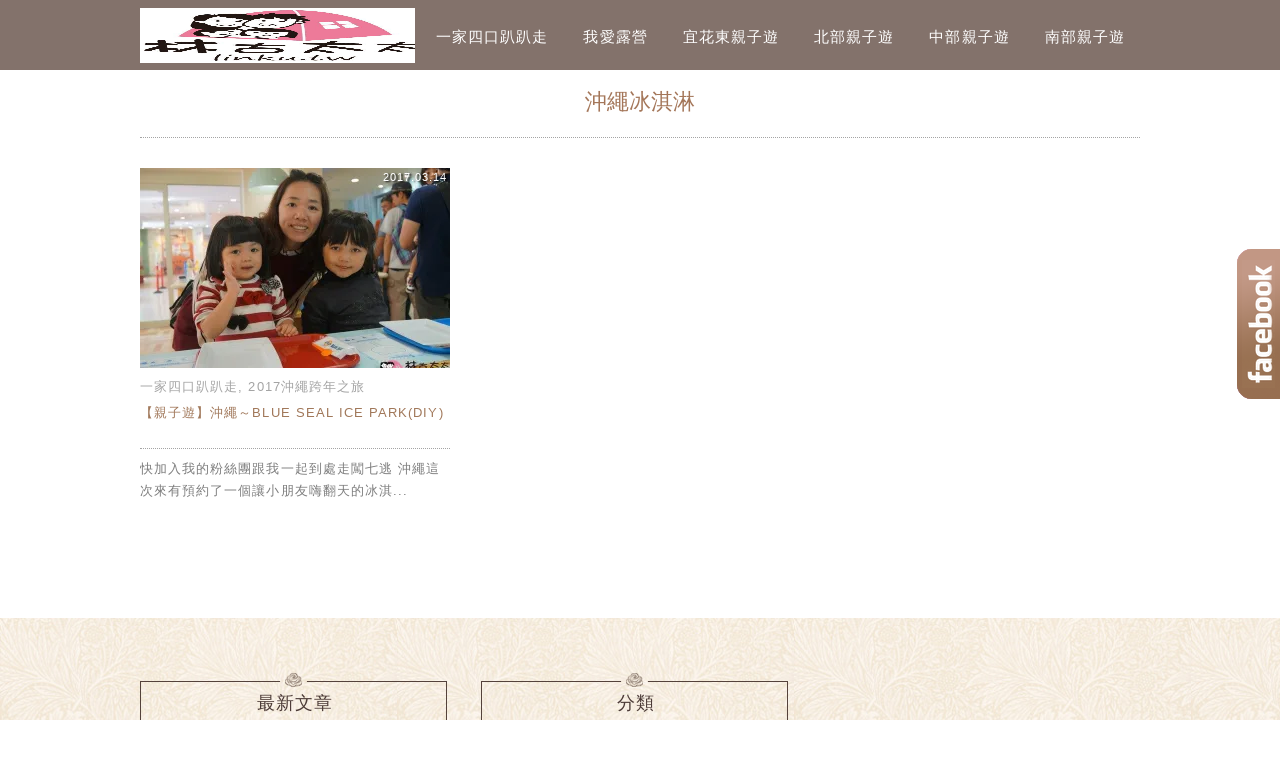

--- FILE ---
content_type: text/html; charset=utf-8
request_url: https://www.google.com/recaptcha/api2/aframe
body_size: 267
content:
<!DOCTYPE HTML><html><head><meta http-equiv="content-type" content="text/html; charset=UTF-8"></head><body><script nonce="L6Rq-UlLSb-CJ3pC0Ed5Xg">/** Anti-fraud and anti-abuse applications only. See google.com/recaptcha */ try{var clients={'sodar':'https://pagead2.googlesyndication.com/pagead/sodar?'};window.addEventListener("message",function(a){try{if(a.source===window.parent){var b=JSON.parse(a.data);var c=clients[b['id']];if(c){var d=document.createElement('img');d.src=c+b['params']+'&rc='+(localStorage.getItem("rc::a")?sessionStorage.getItem("rc::b"):"");window.document.body.appendChild(d);sessionStorage.setItem("rc::e",parseInt(sessionStorage.getItem("rc::e")||0)+1);localStorage.setItem("rc::h",'1769133433652');}}}catch(b){}});window.parent.postMessage("_grecaptcha_ready", "*");}catch(b){}</script></body></html>